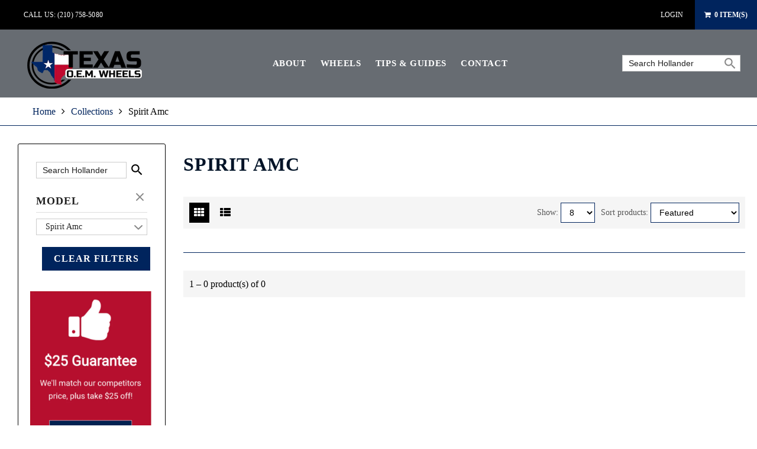

--- FILE ---
content_type: text/html; charset=utf-8
request_url: https://texasoemwheels.com/collections/spirit-amc
body_size: 14051
content:
<!doctype html>
<html lang="en">
	<head>


		<meta charset="utf-8">

		

		<title>
			Spirit Amc

			
				&ndash; Texas OEM Wheels
			
		</title>

		<link rel="canonical" href="https://texasoemwheels.com/collections/spirit-amc">

		
			<link rel="shortcut icon" href="//texasoemwheels.com/cdn/shop/files/Favicon_32x32.png?v=1613159151" type="image/png">
		

		

		<meta name="viewport" content="width=device-width, initial-scale=1, maximum-scale=1" />

		<!--[if IE]>
			<meta http-equiv="X-UA-Compatible" content="IE=edge,chrome=1">
		<![endif]-->

		<style>
			html,
			body {overflow-x: hidden;}
			.row {overflow: hidden;}

			#page_preloader__bg {background: #fff;position: fixed;top: 0;right: 0;bottom: 0;left: 0;z-index: 1000;
			-webkit-transition: opacity .1s ease-in-out .05s, z-index .1s ease-in-out .05s;
			   -moz-transition: opacity .1s ease-in-out .05s, z-index .1s ease-in-out .05s;
					transition: opacity .1s ease-in-out .05s, z-index .1s ease-in-out .05s;

			-webkit-transform: translate3d(0, 0, 0);
				-ms-transform: translate3d(0, 0, 0);
				 -o-transform: translate3d(0, 0, 0);
					transform: translate3d(0, 0, 0);
			}
			#page_preloader__bg.off {opacity: 0;z-index: -10;}


			#page_preloader__img {margin: -50px 0 0 -50px;position: absolute;top: 50%;left: 50%;z-index: 1001;
			-webkit-transition: transform .2s ease-in-out;
			   -moz-transition: transform .2s ease-in-out;
					transition: transform .2s ease-in-out;

			-webkit-transform: scale3d(1, 1, 1);
				-ms-transform: scale3d(1, 1, 1);
				 -o-transform: scale3d(1, 1, 1);
					transform: scale3d(1, 1, 1);
			}
			#page_preloader__img.off {
			-webkit-transform: scale3d(0, 0, 1);
				-ms-transform: scale3d(0, 0, 1);
				 -o-transform: scale3d(0, 0, 1);
					transform: scale3d(0, 0, 1);
			}

			.container{margin-right:auto;margin-left:auto}@media (max-width: 767px){.container{padding-left:20px;padding-right:20px}}@media (min-width: 768px){.container{width:750px}}@media (min-width: 992px){.container{width:970px}}@media (min-width: 1200px){.container{width:1170px}}.container-fluid{margin-right:auto;margin-left:auto;padding-right:20px;padding-left:20px}.row{margin-right:-20px;margin-left:-20px}.row:after{content:'';display:table;clear:both}.col-xs-1,.col-sm-1,.col-md-1,.col-lg-1,.col-xs-2,.col-sm-2,.col-md-2,.col-lg-2,.col-xs-3,.col-sm-3,.col-md-3,.col-lg-3,.col-xs-4,.col-sm-4,.col-md-4,.col-lg-4,.col-xs-5,.col-sm-5,.col-md-5,.col-lg-5,.col-xs-6,.col-sm-6,.col-md-6,.col-lg-6,.col-xs-7,.col-sm-7,.col-md-7,.col-lg-7,.col-xs-8,.col-sm-8,.col-md-8,.col-lg-8,.col-xs-9,.col-sm-9,.col-md-9,.col-lg-9,.col-xs-10,.col-sm-10,.col-md-10,.col-lg-10,.col-xs-11,.col-sm-11,.col-md-11,.col-lg-11,.col-xs-12,.col-sm-12,.col-md-12,.col-lg-12{min-height:1px;padding-right:20px;padding-left:20px;position:relative}.col-xs-1,.col-xs-2,.col-xs-3,.col-xs-4,.col-xs-5,.col-xs-6,.col-xs-7,.col-xs-8,.col-xs-9,.col-xs-10,.col-xs-11,.col-xs-12{float:left}.col-xs-12{width:100%}.col-xs-11{width:91.66666667%}.col-xs-10{width:83.33333333%}.col-xs-9{width:75%}.col-xs-8{width:66.66666667%}.col-xs-7{width:58.33333333%}.col-xs-6{width:50%}.col-xs-5{width:41.66666667%}.col-xs-4{width:33.33333333%}.col-xs-3{width:25%}.col-xs-2{width:16.66666667%}.col-xs-1{width:8.33333333%}.col-xs-pull-12{right:100%}.col-xs-pull-11{right:91.66666667%}.col-xs-pull-10{right:83.33333333%}.col-xs-pull-9{right:75%}.col-xs-pull-8{right:66.66666667%}.col-xs-pull-7{right:58.33333333%}.col-xs-pull-6{right:50%}.col-xs-pull-5{right:41.66666667%}.col-xs-pull-4{right:33.33333333%}.col-xs-pull-3{right:25%}.col-xs-pull-2{right:16.66666667%}.col-xs-pull-1{right:8.33333333%}.col-xs-pull-0{right:auto}.col-xs-push-12{left:100%}.col-xs-push-11{left:91.66666667%}.col-xs-push-10{left:83.33333333%}.col-xs-push-9{left:75%}.col-xs-push-8{left:66.66666667%}.col-xs-push-7{left:58.33333333%}.col-xs-push-6{left:50%}.col-xs-push-5{left:41.66666667%}.col-xs-push-4{left:33.33333333%}.col-xs-push-3{left:25%}.col-xs-push-2{left:16.66666667%}.col-xs-push-1{left:8.33333333%}.col-xs-push-0{left:auto}.col-xs-offset-12{margin-left:100%}.col-xs-offset-11{margin-left:91.66666667%}.col-xs-offset-10{margin-left:83.33333333%}.col-xs-offset-9{margin-left:75%}.col-xs-offset-8{margin-left:66.66666667%}.col-xs-offset-7{margin-left:58.33333333%}.col-xs-offset-6{margin-left:50%}.col-xs-offset-5{margin-left:41.66666667%}.col-xs-offset-4{margin-left:33.33333333%}.col-xs-offset-3{margin-left:25%}.col-xs-offset-2{margin-left:16.66666667%}.col-xs-offset-1{margin-left:8.33333333%}.col-xs-offset-0{margin-left:0}@media (min-width: 768px){.col-sm-1,.col-sm-2,.col-sm-3,.col-sm-4,.col-sm-5,.col-sm-6,.col-sm-7,.col-sm-8,.col-sm-9,.col-sm-10,.col-sm-11,.col-sm-12{float:left}.col-sm-12{width:100%}.col-sm-11{width:91.66666667%}.col-sm-10{width:83.33333333%}.col-sm-9{width:75%}.col-sm-8{width:66.66666667%}.col-sm-7{width:58.33333333%}.col-sm-6{width:50%}.col-sm-5{width:41.66666667%}.col-sm-4{width:33.33333333%}.col-sm-3{width:25%}.col-sm-2{width:16.66666667%}.col-sm-1{width:8.33333333%}.col-sm-pull-12{right:100%}.col-sm-pull-11{right:91.66666667%}.col-sm-pull-10{right:83.33333333%}.col-sm-pull-9{right:75%}.col-sm-pull-8{right:66.66666667%}.col-sm-pull-7{right:58.33333333%}.col-sm-pull-6{right:50%}.col-sm-pull-5{right:41.66666667%}.col-sm-pull-4{right:33.33333333%}.col-sm-pull-3{right:25%}.col-sm-pull-2{right:16.66666667%}.col-sm-pull-1{right:8.33333333%}.col-sm-pull-0{right:auto}.col-sm-push-12{left:100%}.col-sm-push-11{left:91.66666667%}.col-sm-push-10{left:83.33333333%}.col-sm-push-9{left:75%}.col-sm-push-8{left:66.66666667%}.col-sm-push-7{left:58.33333333%}.col-sm-push-6{left:50%}.col-sm-push-5{left:41.66666667%}.col-sm-push-4{left:33.33333333%}.col-sm-push-3{left:25%}.col-sm-push-2{left:16.66666667%}.col-sm-push-1{left:8.33333333%}.col-sm-push-0{left:auto}.col-sm-offset-12{margin-left:100%}.col-sm-offset-11{margin-left:91.66666667%}.col-sm-offset-10{margin-left:83.33333333%}.col-sm-offset-9{margin-left:75%}.col-sm-offset-8{margin-left:66.66666667%}.col-sm-offset-7{margin-left:58.33333333%}.col-sm-offset-6{margin-left:50%}.col-sm-offset-5{margin-left:41.66666667%}.col-sm-offset-4{margin-left:33.33333333%}.col-sm-offset-3{margin-left:25%}.col-sm-offset-2{margin-left:16.66666667%}.col-sm-offset-1{margin-left:8.33333333%}.col-sm-offset-0{margin-left:0}}@media (min-width: 992px){.col-md-1,.col-md-2,.col-md-3,.col-md-4,.col-md-5,.col-md-6,.col-md-7,.col-md-8,.col-md-9,.col-md-10,.col-md-11,.col-md-12{float:left}.col-md-12{width:100%}.col-md-11{width:91.66666667%}.col-md-10{width:83.33333333%}.col-md-9{width:75%}.col-md-8{width:66.66666667%}.col-md-7{width:58.33333333%}.col-md-6{width:50%}.col-md-5{width:41.66666667%}.col-md-4{width:33.33333333%}.col-md-3{width:25%}.col-md-2{width:16.66666667%}.col-md-1{width:8.33333333%}.col-md-pull-12{right:100%}.col-md-pull-11{right:91.66666667%}.col-md-pull-10{right:83.33333333%}.col-md-pull-9{right:75%}.col-md-pull-8{right:66.66666667%}.col-md-pull-7{right:58.33333333%}.col-md-pull-6{right:50%}.col-md-pull-5{right:41.66666667%}.col-md-pull-4{right:33.33333333%}.col-md-pull-3{right:25%}.col-md-pull-2{right:16.66666667%}.col-md-pull-1{right:8.33333333%}.col-md-pull-0{right:auto}.col-md-push-12{left:100%}.col-md-push-11{left:91.66666667%}.col-md-push-10{left:83.33333333%}.col-md-push-9{left:75%}.col-md-push-8{left:66.66666667%}.col-md-push-7{left:58.33333333%}.col-md-push-6{left:50%}.col-md-push-5{left:41.66666667%}.col-md-push-4{left:33.33333333%}.col-md-push-3{left:25%}.col-md-push-2{left:16.66666667%}.col-md-push-1{left:8.33333333%}.col-md-push-0{left:auto}.col-md-offset-12{margin-left:100%}.col-md-offset-11{margin-left:91.66666667%}.col-md-offset-10{margin-left:83.33333333%}.col-md-offset-9{margin-left:75%}.col-md-offset-8{margin-left:66.66666667%}.col-md-offset-7{margin-left:58.33333333%}.col-md-offset-6{margin-left:50%}.col-md-offset-5{margin-left:41.66666667%}.col-md-offset-4{margin-left:33.33333333%}.col-md-offset-3{margin-left:25%}.col-md-offset-2{margin-left:16.66666667%}.col-md-offset-1{margin-left:8.33333333%}.col-md-offset-0{margin-left:0}}@media (min-width: 1200px){.col-lg-1,.col-lg-2,.col-lg-3,.col-lg-4,.col-lg-5,.col-lg-6,.col-lg-7,.col-lg-8,.col-lg-9,.col-lg-10,.col-lg-11,.col-lg-12{float:left}.col-lg-12{width:100%}.col-lg-11{width:91.66666667%}.col-lg-10{width:83.33333333%}.col-lg-9{width:75%}.col-lg-8{width:66.66666667%}.col-lg-7{width:58.33333333%}.col-lg-6{width:50%}.col-lg-5{width:41.66666667%}.col-lg-4{width:33.33333333%}.col-lg-3{width:25%}.col-lg-2{width:16.66666667%}.col-lg-1{width:8.33333333%}.col-lg-pull-12{right:100%}.col-lg-pull-11{right:91.66666667%}.col-lg-pull-10{right:83.33333333%}.col-lg-pull-9{right:75%}.col-lg-pull-8{right:66.66666667%}.col-lg-pull-7{right:58.33333333%}.col-lg-pull-6{right:50%}.col-lg-pull-5{right:41.66666667%}.col-lg-pull-4{right:33.33333333%}.col-lg-pull-3{right:25%}.col-lg-pull-2{right:16.66666667%}.col-lg-pull-1{right:8.33333333%}.col-lg-pull-0{right:auto}.col-lg-push-12{left:100%}.col-lg-push-11{left:91.66666667%}.col-lg-push-10{left:83.33333333%}.col-lg-push-9{left:75%}.col-lg-push-8{left:66.66666667%}.col-lg-push-7{left:58.33333333%}.col-lg-push-6{left:50%}.col-lg-push-5{left:41.66666667%}.col-lg-push-4{left:33.33333333%}.col-lg-push-3{left:25%}.col-lg-push-2{left:16.66666667%}.col-lg-push-1{left:8.33333333%}.col-lg-push-0{left:auto}.col-lg-offset-12{margin-left:100%}.col-lg-offset-11{margin-left:91.66666667%}.col-lg-offset-10{margin-left:83.33333333%}.col-lg-offset-9{margin-left:75%}.col-lg-offset-8{margin-left:66.66666667%}.col-lg-offset-7{margin-left:58.33333333%}.col-lg-offset-6{margin-left:50%}.col-lg-offset-5{margin-left:41.66666667%}.col-lg-offset-4{margin-left:33.33333333%}.col-lg-offset-3{margin-left:25%}.col-lg-offset-2{margin-left:16.66666667%}.col-lg-offset-1{margin-left:8.33333333%}.col-lg-offset-0{margin-left:0}}.section_map{margin:0;position:relative}.section_map .map_wrapper{overflow:hidden;position:relative;z-index:1}.section_map .map_container{position:absolute;top:0;right:-44%;bottom:0;left:0;z-index:1}.section_map .map_captions__off{right:0}.section_map .map_wrapper__small{padding:19.53% 0 0 0}.section_map .map_wrapper__medium{padding:29.29% 0 0 0}.section_map .map_wrapper__large{padding:39.06% 0 0 0}
		</style>
		<style>
			#page_preloader__bg{
				display: flex;
				align-items: center;
				justify-content: center;
				background-color: rgba(0,0,0,0.75) !important;
			}
			#page_preloader__bg	svg{
				max-width: 200px;
				width: 100%;
			}

			#page_preloader__bg	svg.off{
				display: none;
			}
		</style>

		<script>
			var theme = {
				moneyFormat: "\u003cspan class=hidden\u003e${{ amount }}\u003c\/span\u003e",
			};
		</script>

      	<div id="shopify-section-filter-menu-settings" class="shopify-section"><style type="text/css">
/*  Filter Menu Color and Image Section CSS */</style>
<link href="//texasoemwheels.com/cdn/shop/t/7/assets/filter-menu.scss.css?v=2499846074960686611674755707" rel="stylesheet" type="text/css" media="all" />
<script src="//texasoemwheels.com/cdn/shop/t/7/assets/filter-menu.js?v=3551355595136041091550919002" type="text/javascript"></script>





</div>

	<meta property="og:image" content="https://cdn.shopify.com/s/files/1/0018/9782/4315/files/Texas_OEM_logo_5a832f1a-8f8c-4fc0-aa36-c671eac576d1.png?height=628&pad_color=fff&v=1613159151&width=1200" />
<meta property="og:image:secure_url" content="https://cdn.shopify.com/s/files/1/0018/9782/4315/files/Texas_OEM_logo_5a832f1a-8f8c-4fc0-aa36-c671eac576d1.png?height=628&pad_color=fff&v=1613159151&width=1200" />
<meta property="og:image:width" content="1200" />
<meta property="og:image:height" content="628" />
<link href="https://monorail-edge.shopifysvc.com" rel="dns-prefetch">
<script>(function(){if ("sendBeacon" in navigator && "performance" in window) {try {var session_token_from_headers = performance.getEntriesByType('navigation')[0].serverTiming.find(x => x.name == '_s').description;} catch {var session_token_from_headers = undefined;}var session_cookie_matches = document.cookie.match(/_shopify_s=([^;]*)/);var session_token_from_cookie = session_cookie_matches && session_cookie_matches.length === 2 ? session_cookie_matches[1] : "";var session_token = session_token_from_headers || session_token_from_cookie || "";function handle_abandonment_event(e) {var entries = performance.getEntries().filter(function(entry) {return /monorail-edge.shopifysvc.com/.test(entry.name);});if (!window.abandonment_tracked && entries.length === 0) {window.abandonment_tracked = true;var currentMs = Date.now();var navigation_start = performance.timing.navigationStart;var payload = {shop_id: 1897824315,url: window.location.href,navigation_start,duration: currentMs - navigation_start,session_token,page_type: "collection"};window.navigator.sendBeacon("https://monorail-edge.shopifysvc.com/v1/produce", JSON.stringify({schema_id: "online_store_buyer_site_abandonment/1.1",payload: payload,metadata: {event_created_at_ms: currentMs,event_sent_at_ms: currentMs}}));}}window.addEventListener('pagehide', handle_abandonment_event);}}());</script>
<script id="web-pixels-manager-setup">(function e(e,d,r,n,o){if(void 0===o&&(o={}),!Boolean(null===(a=null===(i=window.Shopify)||void 0===i?void 0:i.analytics)||void 0===a?void 0:a.replayQueue)){var i,a;window.Shopify=window.Shopify||{};var t=window.Shopify;t.analytics=t.analytics||{};var s=t.analytics;s.replayQueue=[],s.publish=function(e,d,r){return s.replayQueue.push([e,d,r]),!0};try{self.performance.mark("wpm:start")}catch(e){}var l=function(){var e={modern:/Edge?\/(1{2}[4-9]|1[2-9]\d|[2-9]\d{2}|\d{4,})\.\d+(\.\d+|)|Firefox\/(1{2}[4-9]|1[2-9]\d|[2-9]\d{2}|\d{4,})\.\d+(\.\d+|)|Chrom(ium|e)\/(9{2}|\d{3,})\.\d+(\.\d+|)|(Maci|X1{2}).+ Version\/(15\.\d+|(1[6-9]|[2-9]\d|\d{3,})\.\d+)([,.]\d+|)( \(\w+\)|)( Mobile\/\w+|) Safari\/|Chrome.+OPR\/(9{2}|\d{3,})\.\d+\.\d+|(CPU[ +]OS|iPhone[ +]OS|CPU[ +]iPhone|CPU IPhone OS|CPU iPad OS)[ +]+(15[._]\d+|(1[6-9]|[2-9]\d|\d{3,})[._]\d+)([._]\d+|)|Android:?[ /-](13[3-9]|1[4-9]\d|[2-9]\d{2}|\d{4,})(\.\d+|)(\.\d+|)|Android.+Firefox\/(13[5-9]|1[4-9]\d|[2-9]\d{2}|\d{4,})\.\d+(\.\d+|)|Android.+Chrom(ium|e)\/(13[3-9]|1[4-9]\d|[2-9]\d{2}|\d{4,})\.\d+(\.\d+|)|SamsungBrowser\/([2-9]\d|\d{3,})\.\d+/,legacy:/Edge?\/(1[6-9]|[2-9]\d|\d{3,})\.\d+(\.\d+|)|Firefox\/(5[4-9]|[6-9]\d|\d{3,})\.\d+(\.\d+|)|Chrom(ium|e)\/(5[1-9]|[6-9]\d|\d{3,})\.\d+(\.\d+|)([\d.]+$|.*Safari\/(?![\d.]+ Edge\/[\d.]+$))|(Maci|X1{2}).+ Version\/(10\.\d+|(1[1-9]|[2-9]\d|\d{3,})\.\d+)([,.]\d+|)( \(\w+\)|)( Mobile\/\w+|) Safari\/|Chrome.+OPR\/(3[89]|[4-9]\d|\d{3,})\.\d+\.\d+|(CPU[ +]OS|iPhone[ +]OS|CPU[ +]iPhone|CPU IPhone OS|CPU iPad OS)[ +]+(10[._]\d+|(1[1-9]|[2-9]\d|\d{3,})[._]\d+)([._]\d+|)|Android:?[ /-](13[3-9]|1[4-9]\d|[2-9]\d{2}|\d{4,})(\.\d+|)(\.\d+|)|Mobile Safari.+OPR\/([89]\d|\d{3,})\.\d+\.\d+|Android.+Firefox\/(13[5-9]|1[4-9]\d|[2-9]\d{2}|\d{4,})\.\d+(\.\d+|)|Android.+Chrom(ium|e)\/(13[3-9]|1[4-9]\d|[2-9]\d{2}|\d{4,})\.\d+(\.\d+|)|Android.+(UC? ?Browser|UCWEB|U3)[ /]?(15\.([5-9]|\d{2,})|(1[6-9]|[2-9]\d|\d{3,})\.\d+)\.\d+|SamsungBrowser\/(5\.\d+|([6-9]|\d{2,})\.\d+)|Android.+MQ{2}Browser\/(14(\.(9|\d{2,})|)|(1[5-9]|[2-9]\d|\d{3,})(\.\d+|))(\.\d+|)|K[Aa][Ii]OS\/(3\.\d+|([4-9]|\d{2,})\.\d+)(\.\d+|)/},d=e.modern,r=e.legacy,n=navigator.userAgent;return n.match(d)?"modern":n.match(r)?"legacy":"unknown"}(),u="modern"===l?"modern":"legacy",c=(null!=n?n:{modern:"",legacy:""})[u],f=function(e){return[e.baseUrl,"/wpm","/b",e.hashVersion,"modern"===e.buildTarget?"m":"l",".js"].join("")}({baseUrl:d,hashVersion:r,buildTarget:u}),m=function(e){var d=e.version,r=e.bundleTarget,n=e.surface,o=e.pageUrl,i=e.monorailEndpoint;return{emit:function(e){var a=e.status,t=e.errorMsg,s=(new Date).getTime(),l=JSON.stringify({metadata:{event_sent_at_ms:s},events:[{schema_id:"web_pixels_manager_load/3.1",payload:{version:d,bundle_target:r,page_url:o,status:a,surface:n,error_msg:t},metadata:{event_created_at_ms:s}}]});if(!i)return console&&console.warn&&console.warn("[Web Pixels Manager] No Monorail endpoint provided, skipping logging."),!1;try{return self.navigator.sendBeacon.bind(self.navigator)(i,l)}catch(e){}var u=new XMLHttpRequest;try{return u.open("POST",i,!0),u.setRequestHeader("Content-Type","text/plain"),u.send(l),!0}catch(e){return console&&console.warn&&console.warn("[Web Pixels Manager] Got an unhandled error while logging to Monorail."),!1}}}}({version:r,bundleTarget:l,surface:e.surface,pageUrl:self.location.href,monorailEndpoint:e.monorailEndpoint});try{o.browserTarget=l,function(e){var d=e.src,r=e.async,n=void 0===r||r,o=e.onload,i=e.onerror,a=e.sri,t=e.scriptDataAttributes,s=void 0===t?{}:t,l=document.createElement("script"),u=document.querySelector("head"),c=document.querySelector("body");if(l.async=n,l.src=d,a&&(l.integrity=a,l.crossOrigin="anonymous"),s)for(var f in s)if(Object.prototype.hasOwnProperty.call(s,f))try{l.dataset[f]=s[f]}catch(e){}if(o&&l.addEventListener("load",o),i&&l.addEventListener("error",i),u)u.appendChild(l);else{if(!c)throw new Error("Did not find a head or body element to append the script");c.appendChild(l)}}({src:f,async:!0,onload:function(){if(!function(){var e,d;return Boolean(null===(d=null===(e=window.Shopify)||void 0===e?void 0:e.analytics)||void 0===d?void 0:d.initialized)}()){var d=window.webPixelsManager.init(e)||void 0;if(d){var r=window.Shopify.analytics;r.replayQueue.forEach((function(e){var r=e[0],n=e[1],o=e[2];d.publishCustomEvent(r,n,o)})),r.replayQueue=[],r.publish=d.publishCustomEvent,r.visitor=d.visitor,r.initialized=!0}}},onerror:function(){return m.emit({status:"failed",errorMsg:"".concat(f," has failed to load")})},sri:function(e){var d=/^sha384-[A-Za-z0-9+/=]+$/;return"string"==typeof e&&d.test(e)}(c)?c:"",scriptDataAttributes:o}),m.emit({status:"loading"})}catch(e){m.emit({status:"failed",errorMsg:(null==e?void 0:e.message)||"Unknown error"})}}})({shopId: 1897824315,storefrontBaseUrl: "https://texasoemwheels.com",extensionsBaseUrl: "https://extensions.shopifycdn.com/cdn/shopifycloud/web-pixels-manager",monorailEndpoint: "https://monorail-edge.shopifysvc.com/unstable/produce_batch",surface: "storefront-renderer",enabledBetaFlags: ["2dca8a86"],webPixelsConfigList: [{"id":"shopify-app-pixel","configuration":"{}","eventPayloadVersion":"v1","runtimeContext":"STRICT","scriptVersion":"0450","apiClientId":"shopify-pixel","type":"APP","privacyPurposes":["ANALYTICS","MARKETING"]},{"id":"shopify-custom-pixel","eventPayloadVersion":"v1","runtimeContext":"LAX","scriptVersion":"0450","apiClientId":"shopify-pixel","type":"CUSTOM","privacyPurposes":["ANALYTICS","MARKETING"]}],isMerchantRequest: false,initData: {"shop":{"name":"Texas OEM Wheels","paymentSettings":{"currencyCode":"USD"},"myshopifyDomain":"texasoemwheels-com.myshopify.com","countryCode":"US","storefrontUrl":"https:\/\/texasoemwheels.com"},"customer":null,"cart":null,"checkout":null,"productVariants":[],"purchasingCompany":null},},"https://texasoemwheels.com/cdn","3918e4e0wbf3ac3cepc5707306mb02b36c6",{"modern":"","legacy":""},{"shopId":"1897824315","storefrontBaseUrl":"https:\/\/texasoemwheels.com","extensionBaseUrl":"https:\/\/extensions.shopifycdn.com\/cdn\/shopifycloud\/web-pixels-manager","surface":"storefront-renderer","enabledBetaFlags":"[\"2dca8a86\"]","isMerchantRequest":"false","hashVersion":"3918e4e0wbf3ac3cepc5707306mb02b36c6","publish":"custom","events":"[[\"page_viewed\",{}],[\"collection_viewed\",{\"collection\":{\"id\":\"74156998715\",\"title\":\"Spirit Amc\",\"productVariants\":[]}}]]"});</script><script>
  window.ShopifyAnalytics = window.ShopifyAnalytics || {};
  window.ShopifyAnalytics.meta = window.ShopifyAnalytics.meta || {};
  window.ShopifyAnalytics.meta.currency = 'USD';
  var meta = {"products":[],"page":{"pageType":"collection","resourceType":"collection","resourceId":74156998715,"requestId":"01fde5d1-a6fd-4900-bf50-c39f04e23fe6-1770137532"}};
  for (var attr in meta) {
    window.ShopifyAnalytics.meta[attr] = meta[attr];
  }
</script>
<script class="analytics">
  (function () {
    var customDocumentWrite = function(content) {
      var jquery = null;

      if (window.jQuery) {
        jquery = window.jQuery;
      } else if (window.Checkout && window.Checkout.$) {
        jquery = window.Checkout.$;
      }

      if (jquery) {
        jquery('body').append(content);
      }
    };

    var hasLoggedConversion = function(token) {
      if (token) {
        return document.cookie.indexOf('loggedConversion=' + token) !== -1;
      }
      return false;
    }

    var setCookieIfConversion = function(token) {
      if (token) {
        var twoMonthsFromNow = new Date(Date.now());
        twoMonthsFromNow.setMonth(twoMonthsFromNow.getMonth() + 2);

        document.cookie = 'loggedConversion=' + token + '; expires=' + twoMonthsFromNow;
      }
    }

    var trekkie = window.ShopifyAnalytics.lib = window.trekkie = window.trekkie || [];
    if (trekkie.integrations) {
      return;
    }
    trekkie.methods = [
      'identify',
      'page',
      'ready',
      'track',
      'trackForm',
      'trackLink'
    ];
    trekkie.factory = function(method) {
      return function() {
        var args = Array.prototype.slice.call(arguments);
        args.unshift(method);
        trekkie.push(args);
        return trekkie;
      };
    };
    for (var i = 0; i < trekkie.methods.length; i++) {
      var key = trekkie.methods[i];
      trekkie[key] = trekkie.factory(key);
    }
    trekkie.load = function(config) {
      trekkie.config = config || {};
      trekkie.config.initialDocumentCookie = document.cookie;
      var first = document.getElementsByTagName('script')[0];
      var script = document.createElement('script');
      script.type = 'text/javascript';
      script.onerror = function(e) {
        var scriptFallback = document.createElement('script');
        scriptFallback.type = 'text/javascript';
        scriptFallback.onerror = function(error) {
                var Monorail = {
      produce: function produce(monorailDomain, schemaId, payload) {
        var currentMs = new Date().getTime();
        var event = {
          schema_id: schemaId,
          payload: payload,
          metadata: {
            event_created_at_ms: currentMs,
            event_sent_at_ms: currentMs
          }
        };
        return Monorail.sendRequest("https://" + monorailDomain + "/v1/produce", JSON.stringify(event));
      },
      sendRequest: function sendRequest(endpointUrl, payload) {
        // Try the sendBeacon API
        if (window && window.navigator && typeof window.navigator.sendBeacon === 'function' && typeof window.Blob === 'function' && !Monorail.isIos12()) {
          var blobData = new window.Blob([payload], {
            type: 'text/plain'
          });

          if (window.navigator.sendBeacon(endpointUrl, blobData)) {
            return true;
          } // sendBeacon was not successful

        } // XHR beacon

        var xhr = new XMLHttpRequest();

        try {
          xhr.open('POST', endpointUrl);
          xhr.setRequestHeader('Content-Type', 'text/plain');
          xhr.send(payload);
        } catch (e) {
          console.log(e);
        }

        return false;
      },
      isIos12: function isIos12() {
        return window.navigator.userAgent.lastIndexOf('iPhone; CPU iPhone OS 12_') !== -1 || window.navigator.userAgent.lastIndexOf('iPad; CPU OS 12_') !== -1;
      }
    };
    Monorail.produce('monorail-edge.shopifysvc.com',
      'trekkie_storefront_load_errors/1.1',
      {shop_id: 1897824315,
      theme_id: 44972507195,
      app_name: "storefront",
      context_url: window.location.href,
      source_url: "//texasoemwheels.com/cdn/s/trekkie.storefront.79098466c851f41c92951ae7d219bd75d823e9dd.min.js"});

        };
        scriptFallback.async = true;
        scriptFallback.src = '//texasoemwheels.com/cdn/s/trekkie.storefront.79098466c851f41c92951ae7d219bd75d823e9dd.min.js';
        first.parentNode.insertBefore(scriptFallback, first);
      };
      script.async = true;
      script.src = '//texasoemwheels.com/cdn/s/trekkie.storefront.79098466c851f41c92951ae7d219bd75d823e9dd.min.js';
      first.parentNode.insertBefore(script, first);
    };
    trekkie.load(
      {"Trekkie":{"appName":"storefront","development":false,"defaultAttributes":{"shopId":1897824315,"isMerchantRequest":null,"themeId":44972507195,"themeCityHash":"18388470391228984272","contentLanguage":"en","currency":"USD","eventMetadataId":"6732cab5-4674-4436-8d6a-713e8e59b645"},"isServerSideCookieWritingEnabled":true,"monorailRegion":"shop_domain","enabledBetaFlags":["65f19447","b5387b81"]},"Session Attribution":{},"S2S":{"facebookCapiEnabled":false,"source":"trekkie-storefront-renderer","apiClientId":580111}}
    );

    var loaded = false;
    trekkie.ready(function() {
      if (loaded) return;
      loaded = true;

      window.ShopifyAnalytics.lib = window.trekkie;

      var originalDocumentWrite = document.write;
      document.write = customDocumentWrite;
      try { window.ShopifyAnalytics.merchantGoogleAnalytics.call(this); } catch(error) {};
      document.write = originalDocumentWrite;

      window.ShopifyAnalytics.lib.page(null,{"pageType":"collection","resourceType":"collection","resourceId":74156998715,"requestId":"01fde5d1-a6fd-4900-bf50-c39f04e23fe6-1770137532","shopifyEmitted":true});

      var match = window.location.pathname.match(/checkouts\/(.+)\/(thank_you|post_purchase)/)
      var token = match? match[1]: undefined;
      if (!hasLoggedConversion(token)) {
        setCookieIfConversion(token);
        window.ShopifyAnalytics.lib.track("Viewed Product Category",{"currency":"USD","category":"Collection: spirit-amc","collectionName":"spirit-amc","collectionId":74156998715,"nonInteraction":true},undefined,undefined,{"shopifyEmitted":true});
      }
    });


        var eventsListenerScript = document.createElement('script');
        eventsListenerScript.async = true;
        eventsListenerScript.src = "//texasoemwheels.com/cdn/shopifycloud/storefront/assets/shop_events_listener-3da45d37.js";
        document.getElementsByTagName('head')[0].appendChild(eventsListenerScript);

})();</script>
  <script>
  if (!window.ga || (window.ga && typeof window.ga !== 'function')) {
    window.ga = function ga() {
      (window.ga.q = window.ga.q || []).push(arguments);
      if (window.Shopify && window.Shopify.analytics && typeof window.Shopify.analytics.publish === 'function') {
        window.Shopify.analytics.publish("ga_stub_called", {}, {sendTo: "google_osp_migration"});
      }
      console.error("Shopify's Google Analytics stub called with:", Array.from(arguments), "\nSee https://help.shopify.com/manual/promoting-marketing/pixels/pixel-migration#google for more information.");
    };
    if (window.Shopify && window.Shopify.analytics && typeof window.Shopify.analytics.publish === 'function') {
      window.Shopify.analytics.publish("ga_stub_initialized", {}, {sendTo: "google_osp_migration"});
    }
  }
</script>
<script
  defer
  src="https://texasoemwheels.com/cdn/shopifycloud/perf-kit/shopify-perf-kit-3.1.0.min.js"
  data-application="storefront-renderer"
  data-shop-id="1897824315"
  data-render-region="gcp-us-central1"
  data-page-type="collection"
  data-theme-instance-id="44972507195"
  data-theme-name="Monstrify"
  data-theme-version="1.0.0"
  data-monorail-region="shop_domain"
  data-resource-timing-sampling-rate="10"
  data-shs="true"
  data-shs-beacon="true"
  data-shs-export-with-fetch="true"
  data-shs-logs-sample-rate="1"
  data-shs-beacon-endpoint="https://texasoemwheels.com/api/collect"
></script>
</head>

	<body class="template-collection">
		<div class="page_wrapper">

			<div id="page_preloader__bg"><svg version="1.1" id="L7" xmlns="http://www.w3.org/2000/svg" xmlns:xlink="http://www.w3.org/1999/xlink" x="0px" y="0px" viewBox="0 0 100 100" enable-background="new 0 0 100 100" xml:space="preserve">
				<path fill="#ffffff" d="M31.6,3.5C5.9,13.6-6.6,42.7,3.5,68.4c10.1,25.7,39.2,38.3,64.9,28.1l-3.1-7.9c-21.3,8.4-45.4-2-53.8-23.3
				c-8.4-21.3,2-45.4,23.3-53.8L31.6,3.5z" transform="rotate(206.689 50 50)">
					<animateTransform attributeName="transform" attributeType="XML" type="rotate" dur="2s" from="0 50 50" to="360 50 50" repeatCount="indefinite"></animateTransform>
				</path>
				<path fill="#b70c2a" d="M42.3,39.6c5.7-4.3,13.9-3.1,18.1,2.7c4.3,5.7,3.1,13.9-2.7,18.1l4.1,5.5c8.8-6.5,10.6-19,4.1-27.7
				c-6.5-8.8-19-10.6-27.7-4.1L42.3,39.6z" transform="rotate(-53.3786 50 50)">
					<animateTransform attributeName="transform" attributeType="XML" type="rotate" dur="1s" from="0 50 50" to="-360 50 50" repeatCount="indefinite"></animateTransform>
				</path>
				<path fill="#00245d" d="M82,35.7C74.1,18,53.4,10.1,35.7,18S10.1,46.6,18,64.3l7.6-3.4c-6-13.5,0-29.3,13.5-35.3s29.3,0,35.3,13.5
				L82,35.7z" transform="rotate(206.689 50 50)">
					<animateTransform attributeName="transform" attributeType="XML" type="rotate" dur="2s" from="0 50 50" to="360 50 50" repeatCount="indefinite"></animateTransform>
				</path>
				</svg>

			</div>

			<script>
				preloaderBg = document.getElementById('page_preloader__bg');
				preloaderImg = document.getElementById('page_preloader__img');

				window.addEventListener('load', function() {
					preloaderBg.className += " off";
					preloaderImg.className += " off";
				});

				window.addEventListener('beforeunload', function() {
					preloaderBg.className -= " off";
					preloaderImg.className -= " off";
				});
			</script>

			<div id="shopify-section-header" class="shopify-section"><header id="page_header">
    <!-- Global site tag (gtag.js) - Google Analytics -->
<script async src="https://www.googletagmanager.com/gtag/js?id=UA-130555189-1"></script>
<script>
  window.dataLayer = window.dataLayer || [];
  function gtag(){dataLayer.push(arguments);}
  gtag('js', new Date());

  gtag('config', 'UA-130555189-1');
</script>
<meta name="google-site-verification" content="SewRmBDUGE8Epvw3eqLtb0bY04OLeH8Gk3_4ypHt8_4" />
	<div class="page_container">
		<div class="header_top">
			<div class="flexbox">

				<!-- HEADER CUSTOM TEXT -->
				<div class="header_top_custom_text">Call Us: (210) 758-5080</div>

				<!-- HEADER LINKS -->
				<div class="header_links">
				
					<span>
						
						<a href="/account" title="Login">Login</a>
						
					</span>
				
				</div>

				<!-- HEADER CURRENCY -->
				

				<!-- HEADER CART -->
				
				<div class="header_cart">
					<a href="/cart" title="Cart"><i class="fa fa-shopping-cart" aria-hidden="true"></i><span id="cart_items">0</span> item(s)</a>
				</div>
				
			</div>
		</div>

		<div id="pseudo_sticky_block"></div>

		<div class="header_center header_stuck">
			<div class="flexbox">
				<!-- HEADER LOGO -->

				

				<div class="header_logo">
				
						
							<a href="https://texasoemwheels.com">
								<img src="//texasoemwheels.com/cdn/shop/files/Texas_OEM_logo_1f66d66a-976b-41f8-975c-38c1843a82d0_207x80_crop_center.png?v=1613159151" alt="Texas OEM Wheels">
								
							</a>
						
				
				</div>

				<!-- MEGAMENU -->
				
					<nav id="megamenu" class="megamenu">
						<h2 id="megamenu_mobile_toggle"><i class="fa fa-bars" aria-hidden="true"></i>Menu</h2>

						<div id="megamenu_mobile_close">
							<div class="close_icon"></div>
						</div>

						<ul id="megamenu_level__1" class="level_1">
							
								
								
								

								<li class="level_1__item level_2__small">
									<a class="level_1__link " href="/pages/about-us">About
										

									</a>

									
											

										

								</li>

							
								
								
								

								<li class="level_1__item ">
									<a class="level_1__link " href="/collections">Wheels
										

									</a>

									

								</li>

							
								
								
								

								<li class="level_1__item ">
									<a class="level_1__link " href="/blogs/news">Tips & Guides
										

									</a>

									

								</li>

							
								
								
								

								<li class="level_1__item ">
									<a class="level_1__link " href="/pages/contact-us">Contact
										

									</a>

									

								</li>

							
						</ul>
					</nav>
				

				<!-- HEADER SEARCH -->
				
                    <div class="header-filter-menu">
                      <!-- Filter Menu brought to you by Shopify Power Tools. Version 2.1 --><style type="text/css">.filter-group-model_{display:none;}.filter-selected-acura .filter-group-model_{display:inherit;}.filter-selected-bmw .filter-group-model_{display:inherit;}.filter-selected-buick .filter-group-model_{display:inherit;}.filter-selected-cadillac .filter-group-model_{display:inherit;}.filter-selected-chevrolet .filter-group-model_{display:inherit;}.filter-selected-chrysler .filter-group-model_{display:inherit;}.filter-selected-dodge .filter-group-model_{display:inherit;}.filter-selected-ford .filter-group-model_{display:inherit;}.filter-selected-gmc .filter-group-model_{display:inherit;}.filter-selected-honda .filter-group-model_{display:inherit;}.filter-selected-hyundai .filter-group-model_{display:inherit;}.filter-selected-infiniti .filter-group-model_{display:inherit;}.filter-selected-isuzu .filter-group-model_{display:inherit;}.filter-selected-jaguar .filter-group-model_{display:inherit;}.filter-selected-jeep .filter-group-model_{display:inherit;}.filter-selected-kia .filter-group-model_{display:inherit;}.filter-selected-land-rover .filter-group-model_{display:inherit;}.filter-selected-lexus .filter-group-model_{display:inherit;}.filter-selected-lincoln .filter-group-model_{display:inherit;}.filter-selected-mazda .filter-group-model_{display:inherit;}.filter-selected-mercedes .filter-group-model_{display:inherit;}.filter-selected-mitsubishi .filter-group-model_{display:inherit;}.filter-selected-nissan .filter-group-model_{display:inherit;}.filter-selected-pontiac .filter-group-model_{display:inherit;}.filter-selected-porsche .filter-group-model_{display:inherit;}.filter-selected-saab .filter-group-model_{display:inherit;}.filter-selected-saturn .filter-group-model_{display:inherit;}.filter-selected-subaru .filter-group-model_{display:inherit;}.filter-selected-toyota .filter-group-model_{display:inherit;}.filter-selected-volkswagen .filter-group-model_{display:inherit;}
.filter-group-model_{display:none;}.filter-selected-acura .filter-group-model_{display:inherit;}.filter-selected-bmw .filter-group-model_{display:inherit;}.filter-selected-buick .filter-group-model_{display:inherit;}.filter-selected-cadillac .filter-group-model_{display:inherit;}.filter-selected-chevrolet .filter-group-model_{display:inherit;}.filter-selected-chrysler .filter-group-model_{display:inherit;}.filter-selected-dodge .filter-group-model_{display:inherit;}.filter-selected-ford .filter-group-model_{display:inherit;}.filter-selected-gmc .filter-group-model_{display:inherit;}.filter-selected-honda .filter-group-model_{display:inherit;}.filter-selected-hyundai .filter-group-model_{display:inherit;}.filter-selected-infiniti .filter-group-model_{display:inherit;}.filter-selected-isuzu .filter-group-model_{display:inherit;}.filter-selected-jaguar .filter-group-model_{display:inherit;}.filter-selected-jeep .filter-group-model_{display:inherit;}.filter-selected-kia .filter-group-model_{display:inherit;}.filter-selected-land-rover .filter-group-model_{display:inherit;}.filter-selected-lexus .filter-group-model_{display:inherit;}.filter-selected-lincoln .filter-group-model_{display:inherit;}.filter-selected-mazda .filter-group-model_{display:inherit;}.filter-selected-mercedes .filter-group-model_{display:inherit;}.filter-selected-mitsubishi .filter-group-model_{display:inherit;}.filter-selected-nissan .filter-group-model_{display:inherit;}.filter-selected-pontiac .filter-group-model_{display:inherit;}.filter-selected-porsche .filter-group-model_{display:inherit;}.filter-selected-saab .filter-group-model_{display:inherit;}.filter-selected-saturn .filter-group-model_{display:inherit;}.filter-selected-subaru .filter-group-model_{display:inherit;}.filter-selected-toyota .filter-group-model_{display:inherit;}.filter-selected-volkswagen .filter-group-model_{display:inherit;}
</style>

<div class="filter-menu filter-selected-spirit-amc" data-total-tag-count="0">
    <div class="pt-mobile-header">
        <a id="pt-nav-toggle" class="pt-nav-toggle" href="#"><span></span> <p>Filter</p></a>
    </div>


    <form action="/search" method="get" role="search" class="search_form slide_element">
        <input type="search" name="q" placeholder="Search Hollander" aria-label="Search store">

        <button type="submit">
            <i class="icon material-icons-search" aria-hidden="true"></i>
        </button>
    </form>

    
    <div class="filter-group refine-header">
        <h4>Refine</h4><a class="filter-clear" href="/collections/all">view all</a></div>
    
<div class="filter-group filter-group-model_ has_group_selected has_single_item pt-display-dropdown pt-display-scroll pt-filter-mode-single ">
        <h4>Model </h4>
        <div class="scroll-content">
        <input type="text" class="fm-search-box" name="q" placeholder="search..." style="display:none" autocomplete="off">
        <ul class="nav-model_ has_selected"><li class="collection-container filter-active-spirit-amc  selected ">
                <div class="collection-name"><a href="/collections/all" title="Spirit Amc"><i class="check-icon"></i> Spirit Amc</a></div>
            </li></ul>
        </div><a class="filter-clear" href="/collections/all">clear</a></div><a class="all-filters-clear btn" href="/collections">Clear filters</a>

  	<div class="banner">
      <a href="/collections">
        <img src="https://cdn.shopify.com/s/files/1/0018/9782/4315/files/banner_25off.png?2217537965036634962" width="205" />
      </a>
    </div>
</div>





                    </div>
					<div class="header_search">
						<span class="icon material-icons-search elem_toggle active"></span>
						<form action="/search" method="get" role="search" class="search_form slide_element">
							<input type="search" name="q" placeholder="Search Hollander" aria-label="Search Hollander">

							<button type="submit">
								<i class="icon material-icons-search" aria-hidden="true"></i>
							</button>
						</form>
					</div>
				
			</div>
		</div>
	</div>
</header>




</div>

			<div class="page_container">
				
					<div class="breadcrumbs">
	<div class="container">
		<ul>
			<li><a href="/">Home</a></li>

			
					
						<li><a href="/collections/">Collections</a></li>
						<li><span>Spirit Amc</span></li>
					

				
		</ul>
	</div>
</div>
				

				<div id="shopify-section-template-collection" class="shopify-section section_template section_template__collection"><!-- Filter Menu brought to you by Shopify Power Tools. Version 2.1 --><style type="text/css">.filter-group-model_{display:none;}.filter-selected-acura .filter-group-model_{display:inherit;}.filter-selected-bmw .filter-group-model_{display:inherit;}.filter-selected-buick .filter-group-model_{display:inherit;}.filter-selected-cadillac .filter-group-model_{display:inherit;}.filter-selected-chevrolet .filter-group-model_{display:inherit;}.filter-selected-chrysler .filter-group-model_{display:inherit;}.filter-selected-dodge .filter-group-model_{display:inherit;}.filter-selected-ford .filter-group-model_{display:inherit;}.filter-selected-gmc .filter-group-model_{display:inherit;}.filter-selected-honda .filter-group-model_{display:inherit;}.filter-selected-hyundai .filter-group-model_{display:inherit;}.filter-selected-infiniti .filter-group-model_{display:inherit;}.filter-selected-isuzu .filter-group-model_{display:inherit;}.filter-selected-jaguar .filter-group-model_{display:inherit;}.filter-selected-jeep .filter-group-model_{display:inherit;}.filter-selected-kia .filter-group-model_{display:inherit;}.filter-selected-land-rover .filter-group-model_{display:inherit;}.filter-selected-lexus .filter-group-model_{display:inherit;}.filter-selected-lincoln .filter-group-model_{display:inherit;}.filter-selected-mazda .filter-group-model_{display:inherit;}.filter-selected-mercedes .filter-group-model_{display:inherit;}.filter-selected-mitsubishi .filter-group-model_{display:inherit;}.filter-selected-nissan .filter-group-model_{display:inherit;}.filter-selected-pontiac .filter-group-model_{display:inherit;}.filter-selected-porsche .filter-group-model_{display:inherit;}.filter-selected-saab .filter-group-model_{display:inherit;}.filter-selected-saturn .filter-group-model_{display:inherit;}.filter-selected-subaru .filter-group-model_{display:inherit;}.filter-selected-toyota .filter-group-model_{display:inherit;}.filter-selected-volkswagen .filter-group-model_{display:inherit;}
.filter-group-model_{display:none;}.filter-selected-acura .filter-group-model_{display:inherit;}.filter-selected-bmw .filter-group-model_{display:inherit;}.filter-selected-buick .filter-group-model_{display:inherit;}.filter-selected-cadillac .filter-group-model_{display:inherit;}.filter-selected-chevrolet .filter-group-model_{display:inherit;}.filter-selected-chrysler .filter-group-model_{display:inherit;}.filter-selected-dodge .filter-group-model_{display:inherit;}.filter-selected-ford .filter-group-model_{display:inherit;}.filter-selected-gmc .filter-group-model_{display:inherit;}.filter-selected-honda .filter-group-model_{display:inherit;}.filter-selected-hyundai .filter-group-model_{display:inherit;}.filter-selected-infiniti .filter-group-model_{display:inherit;}.filter-selected-isuzu .filter-group-model_{display:inherit;}.filter-selected-jaguar .filter-group-model_{display:inherit;}.filter-selected-jeep .filter-group-model_{display:inherit;}.filter-selected-kia .filter-group-model_{display:inherit;}.filter-selected-land-rover .filter-group-model_{display:inherit;}.filter-selected-lexus .filter-group-model_{display:inherit;}.filter-selected-lincoln .filter-group-model_{display:inherit;}.filter-selected-mazda .filter-group-model_{display:inherit;}.filter-selected-mercedes .filter-group-model_{display:inherit;}.filter-selected-mitsubishi .filter-group-model_{display:inherit;}.filter-selected-nissan .filter-group-model_{display:inherit;}.filter-selected-pontiac .filter-group-model_{display:inherit;}.filter-selected-porsche .filter-group-model_{display:inherit;}.filter-selected-saab .filter-group-model_{display:inherit;}.filter-selected-saturn .filter-group-model_{display:inherit;}.filter-selected-subaru .filter-group-model_{display:inherit;}.filter-selected-toyota .filter-group-model_{display:inherit;}.filter-selected-volkswagen .filter-group-model_{display:inherit;}
</style>

<div class="filter-menu filter-selected-spirit-amc" data-total-tag-count="0">
    <div class="pt-mobile-header">
        <a id="pt-nav-toggle" class="pt-nav-toggle" href="#"><span></span> <p>Filter</p></a>
    </div>


    <form action="/search" method="get" role="search" class="search_form slide_element">
        <input type="search" name="q" placeholder="Search Hollander" aria-label="Search store">

        <button type="submit">
            <i class="icon material-icons-search" aria-hidden="true"></i>
        </button>
    </form>

    
    <div class="filter-group refine-header">
        <h4>Refine</h4><a class="filter-clear" href="/collections/all">view all</a></div>
    
<div class="filter-group filter-group-model_ has_group_selected has_single_item pt-display-dropdown pt-display-scroll pt-filter-mode-single ">
        <h4>Model </h4>
        <div class="scroll-content">
        <input type="text" class="fm-search-box" name="q" placeholder="search..." style="display:none" autocomplete="off">
        <ul class="nav-model_ has_selected"><li class="collection-container filter-active-spirit-amc  selected ">
                <div class="collection-name"><a href="/collections/all" title="Spirit Amc"><i class="check-icon"></i> Spirit Amc</a></div>
            </li></ul>
        </div><a class="filter-clear" href="/collections/all">clear</a></div><a class="all-filters-clear btn" href="/collections">Clear filters</a>

  	<div class="banner">
      <a href="/collections">
        <img src="https://cdn.shopify.com/s/files/1/0018/9782/4315/files/banner_25off.png?2217537965036634962" width="205" />
      </a>
    </div>
</div>






<div class="main_container">

  

      <div class="container">
          <h1 class="page_heading">Spirit Amc</h1>
      </div>
  

  <div class="container">
      

      

      <div class="product_options">
          <ul class="product_view">
              <li id="view_grid" data-view="grid" class="active">
                  <i class="fa fa-th" aria-hidden="true"></i>
              </li>
              <li id="view_list" data-view="list">
                  <i class="fa fa-th-list" aria-hidden="true"></i>
              </li>
          </ul>

          <div class="product_options__sort">
              <label for="sort_by_select">Sort products:</label>

              <select id="sort_by_select">
                  <option value="manual">Featured</option>
                  <option value="best-selling">Best Selling</option>
                  <option value="title-ascending">Name: A – Z</option>
                  <option value="title-descending">Name: Z – A</option>
                  <option value="price-ascending">Price: low to high</option>
                  <option value="price-descending">Price: high to low</option>
                  <option value="created-ascending">Oldest to newest</option>
                  <option value="created-descending">Newest to oldest</option>
              </select>
          </div>

          <div class="product_options__number">
              <label for="products_number_select">Show:</label>
              <select id="products_number_select">
                  <option value="4">4</option>
                  <option value="8">8</option>
                  <option value="12">12</option>
                  <option value="16">16</option>
              </select>
          </div>

          <div class="clearfix"></div>
      </div>

      

      
          <script>
              // theme.paginationCurrent = 1
              theme.productNumber = 8;
          </script>

          <div class="row product_listing__main" id="product_listing__sorted">
              
          </div>

          
          <div class="pagination">
	
		<p>1 – 0 product(s) of 0</p>
	
</div>

      

  </div>
</div>
<div class="clearfix"></div>



</div>

				<div id="shopify-section-footer" class="shopify-section"><footer>
	<div class="footer_row__1">
		<div class="container">

			<div class="row">
				<div class="flexbox">
					


						<div class="col-sm-4 footer_block footer_block__2_1">
							
									<div class="footer_item footer_item__shop_info">
										

										
											

											
													
														<a class="header_logo" href="https://texasoemwheels.com">
															<img src="//texasoemwheels.com/cdn/shop/files/Texas_OEM_logo_bf021d1d-b3dc-4993-972e-5957d8b0522b.png?v=1613159151" alt="Texas OEM Wheels">
															
														</a>
													
											
										

										
										<ul class="footer_item__social">
											
												<li><a href="#"><i class="fa fa-facebook" aria-hidden="true"></i></a></li>
											

											
												<li><a href="#"><i class="fa fa-twitter" aria-hidden="true"></i></a></li>
											

											
												<li><a href="#"><i class="fa fa-instagram" aria-hidden="true"></i></a></li>
											

											

											
												<li><a href="#"><i class="fa fa-google-plus" aria-hidden="true"></i></a></li>
											

											
												<li><a href="#"><i class="fa fa-youtube" aria-hidden="true"></i></a></li>
											
										</ul>
										

										
										<div class="footer_item footer_item__newsletter">
											

											

																							<form method="post" action="/contact#contact_form" id="newsletter_form" accept-charset="UTF-8" class="contact-form"><input type="hidden" name="form_type" value="customer" /><input type="hidden" name="utf8" value="✓" />																																									<p>Sign up for our newsletter to stay up-to-date with our promotions, discounts, sales, and special offers.</p>																												<input type="hidden" name="contact[tags]" value="Newsletter subscriber">														<div class="form_wrapper">															<input type="email" name="contact[email]" class="input-group__field newsletter__input" placeholder="Enter your email">																															<button class="btn" type="submit">SUBSCRIBE!</button>																													</div>																																						</form>											
										</div>
										
									</div>

							
						</div>

						

					


						<div class="col-sm-4 footer_block ">
							
<div class="footer_item footer_item__links">
										<h6>Information</h6>

										<ul>
											
												<li>
													<a href="/collections">Catalog</a>
												</li>
											
												<li>
													<a href="/pages/careers">Careers</a>
												</li>
											
												<li>
													<a href="https://texasoemwheels.com/account/login">Create An Account</a>
												</li>
											
												<li>
													<a href="/pages/return-policy-faqs">FAQs</a>
												</li>
											
												<li>
													<a href="/pages/privacy-policy">Privacy Policy</a>
												</li>
											
										</ul>
									</div>

								
						</div>

						

					


						<div class="col-sm-4 footer_block footer_block__2_1">
							
									<div class="footer_item footer_item__contacts">
										<h6>Contact Us</h6>

										<p>
											<i class="icon material-icons-room"></i>
											<span class="title">ADDRESS:</span>
											<span><a href="https://goo.gl/maps/rbZpqUDM8sS2">703 Ruiz St, San Antonio, TX 78207</a></span>
										</p>

	                                  	<p>
	                                  		<i class="icon material-icons-local_phone"></i>
											<span class="title">PHONE:</span>
	                                  		<span><a href="tel:(210) 758-5080">(210) 758-5080</a></span>
	                                  		<span>; <a href="tel:"></a></span>
	                                  	</p>

										<p>
											<i class="icon material-icons-access_time"></i>
											<span class="title">HOURS:</span>
											<span>Mon - Fri, 9:00 am to 5:00 pm</span>
										</p>

										<p>
											<i class="icon material-icons-email"></i>
											<span class="title">E-MAIL:</span>
											<span><a href="mailto:txoem@outlook.com">txoem@outlook.com</a></span>
										</p>

									</div>

								
						</div>

						
							<div class="clearfix"></div>
						

					


						<div class="col-sm-3 footer_block ">
							
<div class="footer_item footer_item__links">
										<h6></h6>

										<ul>
											
										</ul>
									</div>

								
						</div>

						

					

				</div>
			</div>

		</div>

	</div>

	
		<div class="footer_row__2">
			<div class="container">
				<div class="footer_wrap_1">
					
						<div class="footer_wrap_2 footer_left">
                          <class="site-footer__copyright-content"> Copyright &copy; 2026 | Web Design by <a href="https://clictadigital.com">Clicta Digital</a>.
						</div>
					

					
						

						<div class="footer_wrap_2 footer_right">
							<ul class="footer_payments">
								
									
										<li><i class="fa fa-cc-amex" aria-hidden="true"></i></li>
									
								
									
								
									
										<li><i class="fa fa-cc-discover" aria-hidden="true"></i></li>
									
								
									
								
									
										<li><i class="fa fa-cc-mastercard" aria-hidden="true"></i></li>
									
								
									
										<li><i class="fa fa-cc-paypal" aria-hidden="true"></i></li>
									
								
									
								
									
										<li><i class="fa fa-cc-visa" aria-hidden="true"></i></li>
									
								
									
										<li><i class="fa fa-google-wallet" aria-hidden="true"></i></li>
									
								
							</ul>
						</div>
					
				</div>
			</div>
		</div>
	

</footer>


  
  <style>
    .footer_item__contacts a, .footer_item__contacts span, .footer_item__contacts .icon{
    color:#fff !important;
    }
  </style></div>
			</div>

			<a id="back_top" href="#">
				<i class="fa fa-angle-up" aria-hidden="true"></i>
			</a>
		</div>

		<script src="//texasoemwheels.com/cdn/shop/t/7/assets/assets.js?v=6403373062228544791550918994" defer></script>
		<script src="//texasoemwheels.com/cdn/shop/t/7/assets/shop.js?v=54388166992277801661674755708" defer></script>
		<link href="//texasoemwheels.com/cdn/shop/t/7/assets/style.scss.css?v=135904544530096340411674755707" rel="stylesheet" type="text/css" media="all" />

		

		<noscript id="deferred_styles">
			<link href="//texasoemwheels.com/cdn/shop/t/7/assets/responsive.scss.css?v=4840151066380960081550919002" rel="stylesheet" type="text/css" media="all" />
			

	

	

	

	

	<link href="//fonts.googleapis.com/css?family=PT+Sans:400,400i,700,700i&amp;subset=cyrillic" rel="stylesheet" type="text/css">


		</noscript>

		<script>
			var loadDeferredStyles = function() {
				var addStylesNode = document.getElementById('deferred_styles');
				var replacement = document.createElement('div');
				replacement.innerHTML = addStylesNode.textContent;
				document.body.appendChild(replacement)
				addStylesNode.parentElement.removeChild(addStylesNode);
			};
			var raf = requestAnimationFrame || mozRequestAnimationFrame || webkitRequestAnimationFrame || msRequestAnimationFrame;
			if (raf) raf(function() { window.setTimeout(loadDeferredStyles, 0); });
			else window.addEventListener('load', loadDeferredStyles);
		</script>

		<script>window.performance && window.performance.mark && window.performance.mark('shopify.content_for_header.start');</script><meta id="shopify-digital-wallet" name="shopify-digital-wallet" content="/1897824315/digital_wallets/dialog">
<link rel="alternate" type="application/atom+xml" title="Feed" href="/collections/spirit-amc.atom" />
<link rel="alternate" type="application/json+oembed" href="https://texasoemwheels.com/collections/spirit-amc.oembed">
<script async="async" src="/checkouts/internal/preloads.js?locale=en-US"></script>
<script id="shopify-features" type="application/json">{"accessToken":"01df3949a9416f26c587c7569f505506","betas":["rich-media-storefront-analytics"],"domain":"texasoemwheels.com","predictiveSearch":true,"shopId":1897824315,"locale":"en"}</script>
<script>var Shopify = Shopify || {};
Shopify.shop = "texasoemwheels-com.myshopify.com";
Shopify.locale = "en";
Shopify.currency = {"active":"USD","rate":"1.0"};
Shopify.country = "US";
Shopify.theme = {"name":"Theme400","id":44972507195,"schema_name":"Monstrify","schema_version":"1.0.0","theme_store_id":null,"role":"main"};
Shopify.theme.handle = "null";
Shopify.theme.style = {"id":null,"handle":null};
Shopify.cdnHost = "texasoemwheels.com/cdn";
Shopify.routes = Shopify.routes || {};
Shopify.routes.root = "/";</script>
<script type="module">!function(o){(o.Shopify=o.Shopify||{}).modules=!0}(window);</script>
<script>!function(o){function n(){var o=[];function n(){o.push(Array.prototype.slice.apply(arguments))}return n.q=o,n}var t=o.Shopify=o.Shopify||{};t.loadFeatures=n(),t.autoloadFeatures=n()}(window);</script>
<script id="shop-js-analytics" type="application/json">{"pageType":"collection"}</script>
<script defer="defer" async type="module" src="//texasoemwheels.com/cdn/shopifycloud/shop-js/modules/v2/client.init-shop-cart-sync_BN7fPSNr.en.esm.js"></script>
<script defer="defer" async type="module" src="//texasoemwheels.com/cdn/shopifycloud/shop-js/modules/v2/chunk.common_Cbph3Kss.esm.js"></script>
<script defer="defer" async type="module" src="//texasoemwheels.com/cdn/shopifycloud/shop-js/modules/v2/chunk.modal_DKumMAJ1.esm.js"></script>
<script type="module">
  await import("//texasoemwheels.com/cdn/shopifycloud/shop-js/modules/v2/client.init-shop-cart-sync_BN7fPSNr.en.esm.js");
await import("//texasoemwheels.com/cdn/shopifycloud/shop-js/modules/v2/chunk.common_Cbph3Kss.esm.js");
await import("//texasoemwheels.com/cdn/shopifycloud/shop-js/modules/v2/chunk.modal_DKumMAJ1.esm.js");

  window.Shopify.SignInWithShop?.initShopCartSync?.({"fedCMEnabled":true,"windoidEnabled":true});

</script>
<script id="__st">var __st={"a":1897824315,"offset":-18000,"reqid":"01fde5d1-a6fd-4900-bf50-c39f04e23fe6-1770137532","pageurl":"texasoemwheels.com\/collections\/spirit-amc","u":"e46ab98ffe96","p":"collection","rtyp":"collection","rid":74156998715};</script>
<script>window.ShopifyPaypalV4VisibilityTracking = true;</script>
<script id="captcha-bootstrap">!function(){'use strict';const t='contact',e='account',n='new_comment',o=[[t,t],['blogs',n],['comments',n],[t,'customer']],c=[[e,'customer_login'],[e,'guest_login'],[e,'recover_customer_password'],[e,'create_customer']],r=t=>t.map((([t,e])=>`form[action*='/${t}']:not([data-nocaptcha='true']) input[name='form_type'][value='${e}']`)).join(','),a=t=>()=>t?[...document.querySelectorAll(t)].map((t=>t.form)):[];function s(){const t=[...o],e=r(t);return a(e)}const i='password',u='form_key',d=['recaptcha-v3-token','g-recaptcha-response','h-captcha-response',i],f=()=>{try{return window.sessionStorage}catch{return}},m='__shopify_v',_=t=>t.elements[u];function p(t,e,n=!1){try{const o=window.sessionStorage,c=JSON.parse(o.getItem(e)),{data:r}=function(t){const{data:e,action:n}=t;return t[m]||n?{data:e,action:n}:{data:t,action:n}}(c);for(const[e,n]of Object.entries(r))t.elements[e]&&(t.elements[e].value=n);n&&o.removeItem(e)}catch(o){console.error('form repopulation failed',{error:o})}}const l='form_type',E='cptcha';function T(t){t.dataset[E]=!0}const w=window,h=w.document,L='Shopify',v='ce_forms',y='captcha';let A=!1;((t,e)=>{const n=(g='f06e6c50-85a8-45c8-87d0-21a2b65856fe',I='https://cdn.shopify.com/shopifycloud/storefront-forms-hcaptcha/ce_storefront_forms_captcha_hcaptcha.v1.5.2.iife.js',D={infoText:'Protected by hCaptcha',privacyText:'Privacy',termsText:'Terms'},(t,e,n)=>{const o=w[L][v],c=o.bindForm;if(c)return c(t,g,e,D).then(n);var r;o.q.push([[t,g,e,D],n]),r=I,A||(h.body.append(Object.assign(h.createElement('script'),{id:'captcha-provider',async:!0,src:r})),A=!0)});var g,I,D;w[L]=w[L]||{},w[L][v]=w[L][v]||{},w[L][v].q=[],w[L][y]=w[L][y]||{},w[L][y].protect=function(t,e){n(t,void 0,e),T(t)},Object.freeze(w[L][y]),function(t,e,n,w,h,L){const[v,y,A,g]=function(t,e,n){const i=e?o:[],u=t?c:[],d=[...i,...u],f=r(d),m=r(i),_=r(d.filter((([t,e])=>n.includes(e))));return[a(f),a(m),a(_),s()]}(w,h,L),I=t=>{const e=t.target;return e instanceof HTMLFormElement?e:e&&e.form},D=t=>v().includes(t);t.addEventListener('submit',(t=>{const e=I(t);if(!e)return;const n=D(e)&&!e.dataset.hcaptchaBound&&!e.dataset.recaptchaBound,o=_(e),c=g().includes(e)&&(!o||!o.value);(n||c)&&t.preventDefault(),c&&!n&&(function(t){try{if(!f())return;!function(t){const e=f();if(!e)return;const n=_(t);if(!n)return;const o=n.value;o&&e.removeItem(o)}(t);const e=Array.from(Array(32),(()=>Math.random().toString(36)[2])).join('');!function(t,e){_(t)||t.append(Object.assign(document.createElement('input'),{type:'hidden',name:u})),t.elements[u].value=e}(t,e),function(t,e){const n=f();if(!n)return;const o=[...t.querySelectorAll(`input[type='${i}']`)].map((({name:t})=>t)),c=[...d,...o],r={};for(const[a,s]of new FormData(t).entries())c.includes(a)||(r[a]=s);n.setItem(e,JSON.stringify({[m]:1,action:t.action,data:r}))}(t,e)}catch(e){console.error('failed to persist form',e)}}(e),e.submit())}));const S=(t,e)=>{t&&!t.dataset[E]&&(n(t,e.some((e=>e===t))),T(t))};for(const o of['focusin','change'])t.addEventListener(o,(t=>{const e=I(t);D(e)&&S(e,y())}));const B=e.get('form_key'),M=e.get(l),P=B&&M;t.addEventListener('DOMContentLoaded',(()=>{const t=y();if(P)for(const e of t)e.elements[l].value===M&&p(e,B);[...new Set([...A(),...v().filter((t=>'true'===t.dataset.shopifyCaptcha))])].forEach((e=>S(e,t)))}))}(h,new URLSearchParams(w.location.search),n,t,e,['guest_login'])})(!0,!0)}();</script>
<script integrity="sha256-4kQ18oKyAcykRKYeNunJcIwy7WH5gtpwJnB7kiuLZ1E=" data-source-attribution="shopify.loadfeatures" defer="defer" src="//texasoemwheels.com/cdn/shopifycloud/storefront/assets/storefront/load_feature-a0a9edcb.js" crossorigin="anonymous"></script>
<script data-source-attribution="shopify.dynamic_checkout.dynamic.init">var Shopify=Shopify||{};Shopify.PaymentButton=Shopify.PaymentButton||{isStorefrontPortableWallets:!0,init:function(){window.Shopify.PaymentButton.init=function(){};var t=document.createElement("script");t.src="https://texasoemwheels.com/cdn/shopifycloud/portable-wallets/latest/portable-wallets.en.js",t.type="module",document.head.appendChild(t)}};
</script>
<script data-source-attribution="shopify.dynamic_checkout.buyer_consent">
  function portableWalletsHideBuyerConsent(e){var t=document.getElementById("shopify-buyer-consent"),n=document.getElementById("shopify-subscription-policy-button");t&&n&&(t.classList.add("hidden"),t.setAttribute("aria-hidden","true"),n.removeEventListener("click",e))}function portableWalletsShowBuyerConsent(e){var t=document.getElementById("shopify-buyer-consent"),n=document.getElementById("shopify-subscription-policy-button");t&&n&&(t.classList.remove("hidden"),t.removeAttribute("aria-hidden"),n.addEventListener("click",e))}window.Shopify?.PaymentButton&&(window.Shopify.PaymentButton.hideBuyerConsent=portableWalletsHideBuyerConsent,window.Shopify.PaymentButton.showBuyerConsent=portableWalletsShowBuyerConsent);
</script>
<script data-source-attribution="shopify.dynamic_checkout.cart.bootstrap">document.addEventListener("DOMContentLoaded",(function(){function t(){return document.querySelector("shopify-accelerated-checkout-cart, shopify-accelerated-checkout")}if(t())Shopify.PaymentButton.init();else{new MutationObserver((function(e,n){t()&&(Shopify.PaymentButton.init(),n.disconnect())})).observe(document.body,{childList:!0,subtree:!0})}}));
</script>
<script id="sections-script" data-sections="template-collection,header" defer="defer" src="//texasoemwheels.com/cdn/shop/t/7/compiled_assets/scripts.js?v=1010"></script>
<script>window.performance && window.performance.mark && window.performance.mark('shopify.content_for_header.end');</script>
	</body>

</html>